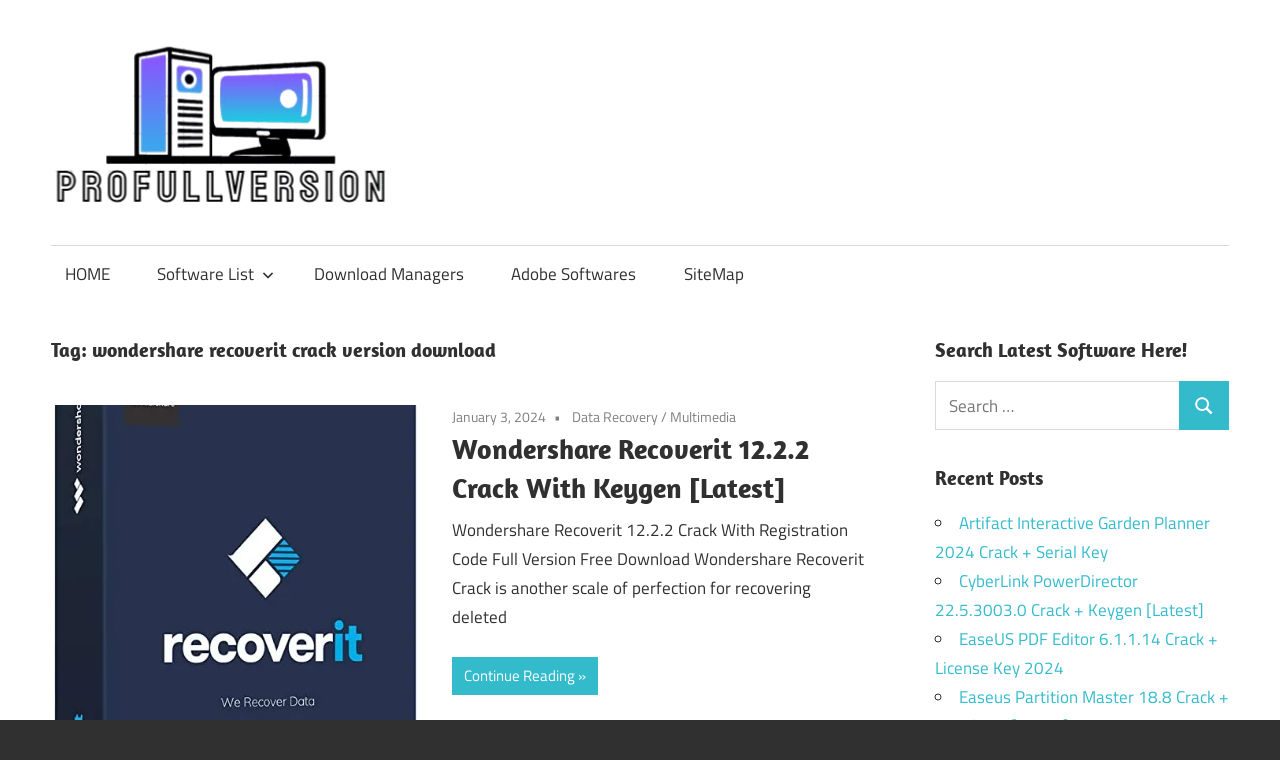

--- FILE ---
content_type: text/html; charset=UTF-8
request_url: https://profullversion.net/tag/wondershare-recoverit-crack-version-download/
body_size: 8553
content:
<!DOCTYPE html>
<html lang="en-US">
<head>
<meta charset="UTF-8">
<meta name="viewport" content="width=device-width, initial-scale=1">
<link rel="profile" href="https://gmpg.org/xfn/11">
<link rel="pingback" href="https://profullversion.net/xmlrpc.php">
<meta name='robots' content='index, follow, max-image-preview:large, max-snippet:-1, max-video-preview:-1' />
<style>img:is([sizes="auto" i], [sizes^="auto," i]) { contain-intrinsic-size: 3000px 1500px }</style>
<!-- This site is optimized with the Yoast SEO plugin v25.8 - https://yoast.com/wordpress/plugins/seo/ -->
<title>wondershare recoverit crack version download Archives</title>
<link rel="canonical" href="https://profullversion.net/tag/wondershare-recoverit-crack-version-download/" />
<meta property="og:locale" content="en_US" />
<meta property="og:type" content="article" />
<meta property="og:title" content="wondershare recoverit crack version download Archives" />
<meta property="og:url" content="https://profullversion.net/tag/wondershare-recoverit-crack-version-download/" />
<meta property="og:site_name" content="Crack Software Download Full Version" />
<meta name="twitter:card" content="summary_large_image" />
<script type="application/ld+json" class="yoast-schema-graph">{"@context":"https://schema.org","@graph":[{"@type":"CollectionPage","@id":"https://profullversion.net/tag/wondershare-recoverit-crack-version-download/","url":"https://profullversion.net/tag/wondershare-recoverit-crack-version-download/","name":"wondershare recoverit crack version download Archives","isPartOf":{"@id":"https://profullversion.net/#website"},"primaryImageOfPage":{"@id":"https://profullversion.net/tag/wondershare-recoverit-crack-version-download/#primaryimage"},"image":{"@id":"https://profullversion.net/tag/wondershare-recoverit-crack-version-download/#primaryimage"},"thumbnailUrl":"https://i0.wp.com/profullversion.net/wp-content/uploads/2021/06/Wondershare-Recoverit-Crack.jpg?fit=466%2C668&ssl=1","breadcrumb":{"@id":"https://profullversion.net/tag/wondershare-recoverit-crack-version-download/#breadcrumb"},"inLanguage":"en-US"},{"@type":"ImageObject","inLanguage":"en-US","@id":"https://profullversion.net/tag/wondershare-recoverit-crack-version-download/#primaryimage","url":"https://i0.wp.com/profullversion.net/wp-content/uploads/2021/06/Wondershare-Recoverit-Crack.jpg?fit=466%2C668&ssl=1","contentUrl":"https://i0.wp.com/profullversion.net/wp-content/uploads/2021/06/Wondershare-Recoverit-Crack.jpg?fit=466%2C668&ssl=1","width":466,"height":668,"caption":"Wondershare Recoverit Crack"},{"@type":"BreadcrumbList","@id":"https://profullversion.net/tag/wondershare-recoverit-crack-version-download/#breadcrumb","itemListElement":[{"@type":"ListItem","position":1,"name":"Home","item":"https://profullversion.net/"},{"@type":"ListItem","position":2,"name":"wondershare recoverit crack version download"}]},{"@type":"WebSite","@id":"https://profullversion.net/#website","url":"https://profullversion.net/","name":"Crack Software Download Full Version","description":"Download Crack Software Full Version With License Keys For Windows Activators, Antivirus, Multimedia, Editors, Windows ISO and Microsoft Office Tools.","publisher":{"@id":"https://profullversion.net/#organization"},"potentialAction":[{"@type":"SearchAction","target":{"@type":"EntryPoint","urlTemplate":"https://profullversion.net/?s={search_term_string}"},"query-input":{"@type":"PropertyValueSpecification","valueRequired":true,"valueName":"search_term_string"}}],"inLanguage":"en-US"},{"@type":"Organization","@id":"https://profullversion.net/#organization","name":"Crack Software Download Full Version","url":"https://profullversion.net/","logo":{"@type":"ImageObject","inLanguage":"en-US","@id":"https://profullversion.net/#/schema/logo/image/","url":"https://i0.wp.com/profullversion.net/wp-content/uploads/2025/01/logo-profullversion.net_.png?fit=343%2C168&ssl=1","contentUrl":"https://i0.wp.com/profullversion.net/wp-content/uploads/2025/01/logo-profullversion.net_.png?fit=343%2C168&ssl=1","width":343,"height":168,"caption":"Crack Software Download Full Version"},"image":{"@id":"https://profullversion.net/#/schema/logo/image/"}}]}</script>
<!-- / Yoast SEO plugin. -->
<link rel='dns-prefetch' href='//static.addtoany.com' />
<link rel='dns-prefetch' href='//stats.wp.com' />
<link rel='preconnect' href='//i0.wp.com' />
<link rel='preconnect' href='//c0.wp.com' />
<link rel="alternate" type="application/rss+xml" title="Crack Software Download Full Version &raquo; Feed" href="https://profullversion.net/feed/" />
<link rel="alternate" type="application/rss+xml" title="Crack Software Download Full Version &raquo; Comments Feed" href="https://profullversion.net/comments/feed/" />
<link rel="alternate" type="application/rss+xml" title="Crack Software Download Full Version &raquo; wondershare recoverit crack version download Tag Feed" href="https://profullversion.net/tag/wondershare-recoverit-crack-version-download/feed/" />
<!-- <link rel='stylesheet' id='maxwell-theme-fonts-css' href='https://profullversion.net/wp-content/fonts/19b04f27b8636199e3c89ad2493566b8.css?ver=20201110' type='text/css' media='all' /> -->
<link rel="stylesheet" type="text/css" href="//profullversion.net/wp-content/cache/wpfc-minified/1nfbtu78/fc714.css" media="all"/>
<link rel='stylesheet' id='wp-block-library-css' href='https://c0.wp.com/c/6.8.2/wp-includes/css/dist/block-library/style.min.css' type='text/css' media='all' />
<style id='classic-theme-styles-inline-css' type='text/css'>
/*! This file is auto-generated */
.wp-block-button__link{color:#fff;background-color:#32373c;border-radius:9999px;box-shadow:none;text-decoration:none;padding:calc(.667em + 2px) calc(1.333em + 2px);font-size:1.125em}.wp-block-file__button{background:#32373c;color:#fff;text-decoration:none}
</style>
<link rel='stylesheet' id='mediaelement-css' href='https://c0.wp.com/c/6.8.2/wp-includes/js/mediaelement/mediaelementplayer-legacy.min.css' type='text/css' media='all' />
<link rel='stylesheet' id='wp-mediaelement-css' href='https://c0.wp.com/c/6.8.2/wp-includes/js/mediaelement/wp-mediaelement.min.css' type='text/css' media='all' />
<style id='jetpack-sharing-buttons-style-inline-css' type='text/css'>
.jetpack-sharing-buttons__services-list{display:flex;flex-direction:row;flex-wrap:wrap;gap:0;list-style-type:none;margin:5px;padding:0}.jetpack-sharing-buttons__services-list.has-small-icon-size{font-size:12px}.jetpack-sharing-buttons__services-list.has-normal-icon-size{font-size:16px}.jetpack-sharing-buttons__services-list.has-large-icon-size{font-size:24px}.jetpack-sharing-buttons__services-list.has-huge-icon-size{font-size:36px}@media print{.jetpack-sharing-buttons__services-list{display:none!important}}.editor-styles-wrapper .wp-block-jetpack-sharing-buttons{gap:0;padding-inline-start:0}ul.jetpack-sharing-buttons__services-list.has-background{padding:1.25em 2.375em}
</style>
<style id='global-styles-inline-css' type='text/css'>
:root{--wp--preset--aspect-ratio--square: 1;--wp--preset--aspect-ratio--4-3: 4/3;--wp--preset--aspect-ratio--3-4: 3/4;--wp--preset--aspect-ratio--3-2: 3/2;--wp--preset--aspect-ratio--2-3: 2/3;--wp--preset--aspect-ratio--16-9: 16/9;--wp--preset--aspect-ratio--9-16: 9/16;--wp--preset--color--black: #000000;--wp--preset--color--cyan-bluish-gray: #abb8c3;--wp--preset--color--white: #ffffff;--wp--preset--color--pale-pink: #f78da7;--wp--preset--color--vivid-red: #cf2e2e;--wp--preset--color--luminous-vivid-orange: #ff6900;--wp--preset--color--luminous-vivid-amber: #fcb900;--wp--preset--color--light-green-cyan: #7bdcb5;--wp--preset--color--vivid-green-cyan: #00d084;--wp--preset--color--pale-cyan-blue: #8ed1fc;--wp--preset--color--vivid-cyan-blue: #0693e3;--wp--preset--color--vivid-purple: #9b51e0;--wp--preset--color--primary: #33bbcc;--wp--preset--color--secondary: #008899;--wp--preset--color--tertiary: #005566;--wp--preset--color--accent: #cc3833;--wp--preset--color--highlight: #009912;--wp--preset--color--light-gray: #f0f0f0;--wp--preset--color--gray: #999999;--wp--preset--color--dark-gray: #303030;--wp--preset--gradient--vivid-cyan-blue-to-vivid-purple: linear-gradient(135deg,rgba(6,147,227,1) 0%,rgb(155,81,224) 100%);--wp--preset--gradient--light-green-cyan-to-vivid-green-cyan: linear-gradient(135deg,rgb(122,220,180) 0%,rgb(0,208,130) 100%);--wp--preset--gradient--luminous-vivid-amber-to-luminous-vivid-orange: linear-gradient(135deg,rgba(252,185,0,1) 0%,rgba(255,105,0,1) 100%);--wp--preset--gradient--luminous-vivid-orange-to-vivid-red: linear-gradient(135deg,rgba(255,105,0,1) 0%,rgb(207,46,46) 100%);--wp--preset--gradient--very-light-gray-to-cyan-bluish-gray: linear-gradient(135deg,rgb(238,238,238) 0%,rgb(169,184,195) 100%);--wp--preset--gradient--cool-to-warm-spectrum: linear-gradient(135deg,rgb(74,234,220) 0%,rgb(151,120,209) 20%,rgb(207,42,186) 40%,rgb(238,44,130) 60%,rgb(251,105,98) 80%,rgb(254,248,76) 100%);--wp--preset--gradient--blush-light-purple: linear-gradient(135deg,rgb(255,206,236) 0%,rgb(152,150,240) 100%);--wp--preset--gradient--blush-bordeaux: linear-gradient(135deg,rgb(254,205,165) 0%,rgb(254,45,45) 50%,rgb(107,0,62) 100%);--wp--preset--gradient--luminous-dusk: linear-gradient(135deg,rgb(255,203,112) 0%,rgb(199,81,192) 50%,rgb(65,88,208) 100%);--wp--preset--gradient--pale-ocean: linear-gradient(135deg,rgb(255,245,203) 0%,rgb(182,227,212) 50%,rgb(51,167,181) 100%);--wp--preset--gradient--electric-grass: linear-gradient(135deg,rgb(202,248,128) 0%,rgb(113,206,126) 100%);--wp--preset--gradient--midnight: linear-gradient(135deg,rgb(2,3,129) 0%,rgb(40,116,252) 100%);--wp--preset--font-size--small: 13px;--wp--preset--font-size--medium: 20px;--wp--preset--font-size--large: 36px;--wp--preset--font-size--x-large: 42px;--wp--preset--spacing--20: 0.44rem;--wp--preset--spacing--30: 0.67rem;--wp--preset--spacing--40: 1rem;--wp--preset--spacing--50: 1.5rem;--wp--preset--spacing--60: 2.25rem;--wp--preset--spacing--70: 3.38rem;--wp--preset--spacing--80: 5.06rem;--wp--preset--shadow--natural: 6px 6px 9px rgba(0, 0, 0, 0.2);--wp--preset--shadow--deep: 12px 12px 50px rgba(0, 0, 0, 0.4);--wp--preset--shadow--sharp: 6px 6px 0px rgba(0, 0, 0, 0.2);--wp--preset--shadow--outlined: 6px 6px 0px -3px rgba(255, 255, 255, 1), 6px 6px rgba(0, 0, 0, 1);--wp--preset--shadow--crisp: 6px 6px 0px rgba(0, 0, 0, 1);}:where(.is-layout-flex){gap: 0.5em;}:where(.is-layout-grid){gap: 0.5em;}body .is-layout-flex{display: flex;}.is-layout-flex{flex-wrap: wrap;align-items: center;}.is-layout-flex > :is(*, div){margin: 0;}body .is-layout-grid{display: grid;}.is-layout-grid > :is(*, div){margin: 0;}:where(.wp-block-columns.is-layout-flex){gap: 2em;}:where(.wp-block-columns.is-layout-grid){gap: 2em;}:where(.wp-block-post-template.is-layout-flex){gap: 1.25em;}:where(.wp-block-post-template.is-layout-grid){gap: 1.25em;}.has-black-color{color: var(--wp--preset--color--black) !important;}.has-cyan-bluish-gray-color{color: var(--wp--preset--color--cyan-bluish-gray) !important;}.has-white-color{color: var(--wp--preset--color--white) !important;}.has-pale-pink-color{color: var(--wp--preset--color--pale-pink) !important;}.has-vivid-red-color{color: var(--wp--preset--color--vivid-red) !important;}.has-luminous-vivid-orange-color{color: var(--wp--preset--color--luminous-vivid-orange) !important;}.has-luminous-vivid-amber-color{color: var(--wp--preset--color--luminous-vivid-amber) !important;}.has-light-green-cyan-color{color: var(--wp--preset--color--light-green-cyan) !important;}.has-vivid-green-cyan-color{color: var(--wp--preset--color--vivid-green-cyan) !important;}.has-pale-cyan-blue-color{color: var(--wp--preset--color--pale-cyan-blue) !important;}.has-vivid-cyan-blue-color{color: var(--wp--preset--color--vivid-cyan-blue) !important;}.has-vivid-purple-color{color: var(--wp--preset--color--vivid-purple) !important;}.has-black-background-color{background-color: var(--wp--preset--color--black) !important;}.has-cyan-bluish-gray-background-color{background-color: var(--wp--preset--color--cyan-bluish-gray) !important;}.has-white-background-color{background-color: var(--wp--preset--color--white) !important;}.has-pale-pink-background-color{background-color: var(--wp--preset--color--pale-pink) !important;}.has-vivid-red-background-color{background-color: var(--wp--preset--color--vivid-red) !important;}.has-luminous-vivid-orange-background-color{background-color: var(--wp--preset--color--luminous-vivid-orange) !important;}.has-luminous-vivid-amber-background-color{background-color: var(--wp--preset--color--luminous-vivid-amber) !important;}.has-light-green-cyan-background-color{background-color: var(--wp--preset--color--light-green-cyan) !important;}.has-vivid-green-cyan-background-color{background-color: var(--wp--preset--color--vivid-green-cyan) !important;}.has-pale-cyan-blue-background-color{background-color: var(--wp--preset--color--pale-cyan-blue) !important;}.has-vivid-cyan-blue-background-color{background-color: var(--wp--preset--color--vivid-cyan-blue) !important;}.has-vivid-purple-background-color{background-color: var(--wp--preset--color--vivid-purple) !important;}.has-black-border-color{border-color: var(--wp--preset--color--black) !important;}.has-cyan-bluish-gray-border-color{border-color: var(--wp--preset--color--cyan-bluish-gray) !important;}.has-white-border-color{border-color: var(--wp--preset--color--white) !important;}.has-pale-pink-border-color{border-color: var(--wp--preset--color--pale-pink) !important;}.has-vivid-red-border-color{border-color: var(--wp--preset--color--vivid-red) !important;}.has-luminous-vivid-orange-border-color{border-color: var(--wp--preset--color--luminous-vivid-orange) !important;}.has-luminous-vivid-amber-border-color{border-color: var(--wp--preset--color--luminous-vivid-amber) !important;}.has-light-green-cyan-border-color{border-color: var(--wp--preset--color--light-green-cyan) !important;}.has-vivid-green-cyan-border-color{border-color: var(--wp--preset--color--vivid-green-cyan) !important;}.has-pale-cyan-blue-border-color{border-color: var(--wp--preset--color--pale-cyan-blue) !important;}.has-vivid-cyan-blue-border-color{border-color: var(--wp--preset--color--vivid-cyan-blue) !important;}.has-vivid-purple-border-color{border-color: var(--wp--preset--color--vivid-purple) !important;}.has-vivid-cyan-blue-to-vivid-purple-gradient-background{background: var(--wp--preset--gradient--vivid-cyan-blue-to-vivid-purple) !important;}.has-light-green-cyan-to-vivid-green-cyan-gradient-background{background: var(--wp--preset--gradient--light-green-cyan-to-vivid-green-cyan) !important;}.has-luminous-vivid-amber-to-luminous-vivid-orange-gradient-background{background: var(--wp--preset--gradient--luminous-vivid-amber-to-luminous-vivid-orange) !important;}.has-luminous-vivid-orange-to-vivid-red-gradient-background{background: var(--wp--preset--gradient--luminous-vivid-orange-to-vivid-red) !important;}.has-very-light-gray-to-cyan-bluish-gray-gradient-background{background: var(--wp--preset--gradient--very-light-gray-to-cyan-bluish-gray) !important;}.has-cool-to-warm-spectrum-gradient-background{background: var(--wp--preset--gradient--cool-to-warm-spectrum) !important;}.has-blush-light-purple-gradient-background{background: var(--wp--preset--gradient--blush-light-purple) !important;}.has-blush-bordeaux-gradient-background{background: var(--wp--preset--gradient--blush-bordeaux) !important;}.has-luminous-dusk-gradient-background{background: var(--wp--preset--gradient--luminous-dusk) !important;}.has-pale-ocean-gradient-background{background: var(--wp--preset--gradient--pale-ocean) !important;}.has-electric-grass-gradient-background{background: var(--wp--preset--gradient--electric-grass) !important;}.has-midnight-gradient-background{background: var(--wp--preset--gradient--midnight) !important;}.has-small-font-size{font-size: var(--wp--preset--font-size--small) !important;}.has-medium-font-size{font-size: var(--wp--preset--font-size--medium) !important;}.has-large-font-size{font-size: var(--wp--preset--font-size--large) !important;}.has-x-large-font-size{font-size: var(--wp--preset--font-size--x-large) !important;}
:where(.wp-block-post-template.is-layout-flex){gap: 1.25em;}:where(.wp-block-post-template.is-layout-grid){gap: 1.25em;}
:where(.wp-block-columns.is-layout-flex){gap: 2em;}:where(.wp-block-columns.is-layout-grid){gap: 2em;}
:root :where(.wp-block-pullquote){font-size: 1.5em;line-height: 1.6;}
</style>
<!-- <link rel='stylesheet' id='contact-form-7-css' href='https://profullversion.net/wp-content/plugins/contact-form-7/includes/css/styles.css?ver=6.1.1' type='text/css' media='all' /> -->
<!-- <link rel='stylesheet' id='maxwell-stylesheet-css' href='https://profullversion.net/wp-content/themes/maxwell/style.css?ver=2.4.1' type='text/css' media='all' /> -->
<link rel="stylesheet" type="text/css" href="//profullversion.net/wp-content/cache/wpfc-minified/lmo3cteq/fc714.css" media="all"/>
<style id='maxwell-stylesheet-inline-css' type='text/css'>
.site-title, .site-description, .type-post .entry-footer .entry-tags { position: absolute; clip: rect(1px, 1px, 1px, 1px); width: 1px; height: 1px; overflow: hidden; }
</style>
<!-- <link rel='stylesheet' id='maxwell-safari-flexbox-fixes-css' href='https://profullversion.net/wp-content/themes/maxwell/assets/css/safari-flexbox-fixes.css?ver=20200827' type='text/css' media='all' /> -->
<!-- <link rel='stylesheet' id='addtoany-css' href='https://profullversion.net/wp-content/plugins/add-to-any/addtoany.min.css?ver=1.16' type='text/css' media='all' /> -->
<link rel="stylesheet" type="text/css" href="//profullversion.net/wp-content/cache/wpfc-minified/1nilv0de/fc714.css" media="all"/>
<script type="text/javascript" id="addtoany-core-js-before">
/* <![CDATA[ */
window.a2a_config=window.a2a_config||{};a2a_config.callbacks=[];a2a_config.overlays=[];a2a_config.templates={};
/* ]]> */
</script>
<script type="text/javascript" defer src="https://static.addtoany.com/menu/page.js" id="addtoany-core-js"></script>
<script type="text/javascript" src="https://c0.wp.com/c/6.8.2/wp-includes/js/jquery/jquery.min.js" id="jquery-core-js"></script>
<script type="text/javascript" src="https://c0.wp.com/c/6.8.2/wp-includes/js/jquery/jquery-migrate.min.js" id="jquery-migrate-js"></script>
<script src='//profullversion.net/wp-content/cache/wpfc-minified/7m2xo13z/f8x70.js' type="text/javascript"></script>
<!-- <script type="text/javascript" defer src="https://profullversion.net/wp-content/plugins/add-to-any/addtoany.min.js?ver=1.1" id="addtoany-jquery-js"></script> -->
<!--[if lt IE 9]>
<script type="text/javascript" src="https://profullversion.net/wp-content/themes/maxwell/assets/js/html5shiv.min.js?ver=3.7.3" id="html5shiv-js"></script>
<![endif]-->
<script src='//profullversion.net/wp-content/cache/wpfc-minified/egiql8dw/fc714.js' type="text/javascript"></script>
<!-- <script type="text/javascript" src="https://profullversion.net/wp-content/themes/maxwell/assets/js/svgxuse.min.js?ver=1.2.6" id="svgxuse-js"></script> -->
<link rel="https://api.w.org/" href="https://profullversion.net/wp-json/" /><link rel="alternate" title="JSON" type="application/json" href="https://profullversion.net/wp-json/wp/v2/tags/6358" /><link rel="EditURI" type="application/rsd+xml" title="RSD" href="https://profullversion.net/xmlrpc.php?rsd" />
<script type="text/javascript">var ajaxurl = "https://profullversion.net/wp-admin/admin-ajax.php";</script>	<style>img#wpstats{display:none}</style>
<link rel="icon" href="https://i0.wp.com/profullversion.net/wp-content/uploads/2025/01/logo-profullversion.net_.png?fit=32%2C16&#038;ssl=1" sizes="32x32" />
<link rel="icon" href="https://i0.wp.com/profullversion.net/wp-content/uploads/2025/01/logo-profullversion.net_.png?fit=192%2C94&#038;ssl=1" sizes="192x192" />
<link rel="apple-touch-icon" href="https://i0.wp.com/profullversion.net/wp-content/uploads/2025/01/logo-profullversion.net_.png?fit=180%2C88&#038;ssl=1" />
<meta name="msapplication-TileImage" content="https://i0.wp.com/profullversion.net/wp-content/uploads/2025/01/logo-profullversion.net_.png?fit=270%2C132&#038;ssl=1" />
</head>
<body data-rsssl=1 class="archive tag tag-wondershare-recoverit-crack-version-download tag-6358 wp-custom-logo wp-embed-responsive wp-theme-maxwell post-layout-one-column author-hidden">
<div id="page" class="hfeed site">
<a class="skip-link screen-reader-text" href="#content">Skip to content</a>
<header id="masthead" class="site-header clearfix" role="banner">
<div class="header-main container clearfix">
<div id="logo" class="site-branding clearfix">
<a href="https://profullversion.net/" class="custom-logo-link" rel="home"><img width="343" height="168" src="https://i0.wp.com/profullversion.net/wp-content/uploads/2025/01/logo-profullversion.net_.png?fit=343%2C168&amp;ssl=1" class="custom-logo" alt="Crack Software Download Full Version" decoding="async" fetchpriority="high" srcset="https://i0.wp.com/profullversion.net/wp-content/uploads/2025/01/logo-profullversion.net_.png?w=343&amp;ssl=1 343w, https://i0.wp.com/profullversion.net/wp-content/uploads/2025/01/logo-profullversion.net_.png?resize=300%2C147&amp;ssl=1 300w" sizes="(max-width: 343px) 100vw, 343px" /></a>					
<p class="site-title"><a href="https://profullversion.net/" rel="home">Crack Software Download Full Version</a></p>
<p class="site-description">Download Crack Software Full Version With License Keys For Windows Activators, Antivirus, Multimedia, Editors, Windows ISO and Microsoft Office Tools.</p>
</div><!-- .site-branding -->
<div class="header-widgets clearfix">
</div><!-- .header-widgets -->
</div><!-- .header-main -->
<div id="main-navigation-wrap" class="primary-navigation-wrap">
<button class="primary-menu-toggle menu-toggle" aria-controls="primary-menu" aria-expanded="false" >
<svg class="icon icon-menu" aria-hidden="true" role="img"> <use xlink:href="https://profullversion.net/wp-content/themes/maxwell/assets/icons/genericons-neue.svg#menu"></use> </svg><svg class="icon icon-close" aria-hidden="true" role="img"> <use xlink:href="https://profullversion.net/wp-content/themes/maxwell/assets/icons/genericons-neue.svg#close"></use> </svg>			<span class="menu-toggle-text">Navigation</span>
</button>
<div class="primary-navigation">
<nav id="site-navigation" class="main-navigation" role="navigation"  aria-label="Primary Menu">
<ul id="primary-menu" class="menu"><li id="menu-item-6" class="menu-item menu-item-type-custom menu-item-object-custom menu-item-home menu-item-6"><a href="https://profullversion.net/">HOME</a></li>
<li id="menu-item-7" class="menu-item menu-item-type-custom menu-item-object-custom menu-item-has-children menu-item-7"><a>Software List<svg class="icon icon-expand" aria-hidden="true" role="img"> <use xlink:href="https://profullversion.net/wp-content/themes/maxwell/assets/icons/genericons-neue.svg#expand"></use> </svg></a>
<ul class="sub-menu">
<li id="menu-item-10" class="menu-item menu-item-type-taxonomy menu-item-object-category menu-item-10"><a href="https://profullversion.net/category/animation/">Animation</a></li>
<li id="menu-item-11" class="menu-item menu-item-type-taxonomy menu-item-object-category menu-item-11"><a href="https://profullversion.net/category/antivirus/">AntiVirus</a></li>
<li id="menu-item-12" class="menu-item menu-item-type-taxonomy menu-item-object-category menu-item-12"><a href="https://profullversion.net/category/backup/">BackUp</a></li>
<li id="menu-item-13" class="menu-item menu-item-type-taxonomy menu-item-object-category menu-item-13"><a href="https://profullversion.net/category/converters/">Converters</a></li>
<li id="menu-item-8" class="menu-item menu-item-type-taxonomy menu-item-object-category menu-item-8"><a href="https://profullversion.net/category/activators/">Activators</a></li>
<li id="menu-item-16" class="menu-item menu-item-type-taxonomy menu-item-object-category menu-item-16"><a href="https://profullversion.net/category/drivers/">Drivers</a></li>
<li id="menu-item-17" class="menu-item menu-item-type-taxonomy menu-item-object-category menu-item-17"><a href="https://profullversion.net/category/graphics/">Graphics</a></li>
<li id="menu-item-14" class="menu-item menu-item-type-taxonomy menu-item-object-category menu-item-14"><a href="https://profullversion.net/category/data-recovery/">Data Recovery</a></li>
<li id="menu-item-18" class="menu-item menu-item-type-taxonomy menu-item-object-category menu-item-18"><a href="https://profullversion.net/category/microsoft-office/">Microsoft Office</a></li>
<li id="menu-item-19" class="menu-item menu-item-type-taxonomy menu-item-object-category menu-item-19"><a href="https://profullversion.net/category/optimization-tools/">Optimization Tools</a></li>
</ul>
</li>
<li id="menu-item-15" class="menu-item menu-item-type-taxonomy menu-item-object-category menu-item-15"><a href="https://profullversion.net/category/download-managers/">Download Managers</a></li>
<li id="menu-item-9" class="menu-item menu-item-type-taxonomy menu-item-object-category menu-item-9"><a href="https://profullversion.net/category/adobe-softwares/">Adobe Softwares</a></li>
<li id="menu-item-5447" class="menu-item menu-item-type-custom menu-item-object-custom menu-item-5447"><a href="https://profullversion.net/sitemap_index.xml">SiteMap</a></li>
</ul>			</nav><!-- #site-navigation -->
</div><!-- .primary-navigation -->
</div>
</header><!-- #masthead -->
<div id="content" class="site-content container clearfix">
<section id="primary" class="content-archive content-area">
<main id="main" class="site-main" role="main">
<header class="page-header">
<h1 class="archive-title">Tag: <span>wondershare recoverit crack version download</span></h1>				
</header><!-- .page-header -->
<div id="post-wrapper" class="post-wrapper clearfix">
<div class="post-column clearfix">
<article id="post-1115" class="post-1115 post type-post status-publish format-standard has-post-thumbnail hentry category-data-recovery category-multimedia tag-how-much-is-wondershare-recoverit tag-how-to-download-wondershare-recoverit-crack tag-how-to-get-recoverit-for-free tag-how-to-use-wondershare-recoverit tag-how-to-use-wondershare-recoverit-for-free tag-https-origincrack-com-wondershare-recoverit-crack tag-recoverit-sadeempc tag-what-is-wondershare-recoverit tag-wondershare-data-recovery-recoverit-crack tag-wondershare-recoverit-10-0-2-7-crack tag-wondershare-recoverit-10-6-2-5-crack tag-wondershare-recoverit-10-6-2-5-crack-keygen-latest-2023 tag-wondershare-recoverit-2021 tag-wondershare-recoverit-8-7-3-crack tag-wondershare-recoverit-9-5-5-crack-download tag-wondershare-recoverit-9-5-6-crack tag-wondershare-recoverit-9-0-1-crack tag-wondershare-recoverit-activation-key tag-wondershare-recoverit-crack tag-wondershare-recoverit-crack-9 tag-wondershare-recoverit-crack-9-5-6-8-free-download tag-wondershare-recoverit-crack-9-5-2 tag-wondershare-recoverit-crack-9-5-6 tag-wondershare-recoverit-crack-download tag-wondershare-recoverit-crack-download-32-bit tag-wondershare-recoverit-crack-free-download tag-wondershare-recoverit-crack-getintopc tag-wondershare-recoverit-crack-reddit tag-wondershare-recoverit-crack-version-download tag-wondershare-recoverit-crack-windows-10 tag-wondershare-recoverit-cracked-version-download tag-wondershare-recoverit-download tag-wondershare-recoverit-full-version-free-download tag-wondershare-recoverit-key-generator tag-wondershare-recoverit-keygen tag-wondershare-recoverit-keys tag-wondershare-recoverit-latest-version tag-wondershare-recoverit-latest-version-free-download tag-wondershare-recoverit-latest-version-wondershare-recoverit-download tag-wondershare-recoverit-license-key tag-wondershare-recoverit-licensed-email-and-registration-code-free tag-wondershare-recoverit-reddit tag-wondershare-recoverit-registration-code tag-wondershare-recoverit-review tag-wondershare-recoverit-serial-key tag-wondershare-recoverit-ultimate-8-3-0-12-crack tag-wondershare-recoverit-ultimate-cracked-for-lifetime-2020">
<a class="wp-post-image-link" href="https://profullversion.net/wondershare-recoverit-crack/" rel="bookmark">
<img width="466" height="550" src="https://i0.wp.com/profullversion.net/wp-content/uploads/2021/06/Wondershare-Recoverit-Crack.jpg?resize=466%2C550&amp;ssl=1" class="attachment-post-thumbnail size-post-thumbnail wp-post-image" alt="Wondershare Recoverit Crack" decoding="async" />			</a>
<header class="entry-header">
<div class="entry-meta"><span class="meta-date"><a href="https://profullversion.net/wondershare-recoverit-crack/" title="3:43 am" rel="bookmark"><time class="entry-date published updated" datetime="2024-01-03T03:43:04+05:00">January 3, 2024</time></a></span><span class="meta-category"> <a href="https://profullversion.net/category/data-recovery/" rel="category tag">Data Recovery</a> / <a href="https://profullversion.net/category/multimedia/" rel="category tag">Multimedia</a></span></div>
<h2 class="entry-title"><a href="https://profullversion.net/wondershare-recoverit-crack/" rel="bookmark">Wondershare Recoverit 12.2.2 Crack With Keygen [Latest]</a></h2>
</header><!-- .entry-header -->
<div class="entry-content entry-excerpt clearfix">
<p>Wondershare Recoverit 12.2.2 Crack With Registration Code Full Version Free Download Wondershare Recoverit Crack is another scale of perfection for recovering deleted</p>
<a href="https://profullversion.net/wondershare-recoverit-crack/" class="more-link">Continue Reading</a>
</div><!-- .entry-content -->
</article>
</div>
</div>
</main><!-- #main -->
</section><!-- #primary -->
<section id="secondary" class="sidebar widget-area clearfix" role="complementary">
<aside id="search-3" class="widget widget_search clearfix"><div class="widget-header"><h3 class="widget-title">Search Latest Software Here!</h3></div>
<form role="search" method="get" class="search-form" action="https://profullversion.net/">
<label>
<span class="screen-reader-text">Search for:</span>
<input type="search" class="search-field"
placeholder="Search &hellip;"
value="" name="s"
title="Search for:" />
</label>
<button type="submit" class="search-submit">
<svg class="icon icon-search" aria-hidden="true" role="img"> <use xlink:href="https://profullversion.net/wp-content/themes/maxwell/assets/icons/genericons-neue.svg#search"></use> </svg>		<span class="screen-reader-text">Search</span>
</button>
</form>
</aside>
<aside id="recent-posts-3" class="widget widget_recent_entries clearfix">
<div class="widget-header"><h3 class="widget-title">Recent Posts</h3></div>
<ul>
<li>
<a href="https://profullversion.net/artifact-interactive-garden-planner-crack/">Artifact Interactive Garden Planner 2024 Crack + Serial Key</a>
</li>
<li>
<a href="https://profullversion.net/cyberlink-powerdirector-crack/">CyberLink PowerDirector 22.5.3003.0 Crack + Keygen [Latest]</a>
</li>
<li>
<a href="https://profullversion.net/easeus-pdf-editor-crack/">EaseUS PDF Editor 6.1.1.14 Crack + License Key 2024</a>
</li>
<li>
<a href="https://profullversion.net/easeus-partition-master-crack/">Easeus Partition Master 18.8 Crack + Serial Key [Latest]</a>
</li>
<li>
<a href="https://profullversion.net/ashampoo-burning-studio-crack/">Ashampoo Burning Studio 25.0.2 Crack + [Latest]</a>
</li>
<li>
<a href="https://profullversion.net/winrar-crack/">WinRAR Crack 7.01 Final With Keygen Download [Latest]</a>
</li>
<li>
<a href="https://profullversion.net/datakit-crossmanager-crack/">DATAKIT CrossManager 2024 Crack &#038; Free Download</a>
</li>
<li>
<a href="https://profullversion.net/print-conductor-crack/">Print Conductor 10.0.2408.28110 Crack + License Key</a>
</li>
<li>
<a href="https://profullversion.net/wintousb-enterprise-crack/">WinToUSB Enterprise 9.1 Crack + License Key [2024]</a>
</li>
<li>
<a href="https://profullversion.net/activepresenter-professional-crack/">ActivePresenter Professional 9.1.5 Crack With [Latest]</a>
</li>
</ul>
</aside><aside id="categories-3" class="widget widget_categories clearfix"><div class="widget-header"><h3 class="widget-title">Categories</h3></div>
<ul>
<li class="cat-item cat-item-2"><a href="https://profullversion.net/category/adobe-softwares/">Adobe Softwares</a>
</li>
<li class="cat-item cat-item-5045"><a href="https://profullversion.net/category/anti-malware/">Anti-Malware</a>
</li>
<li class="cat-item cat-item-4"><a href="https://profullversion.net/category/antivirus/">AntiVirus</a>
</li>
<li class="cat-item cat-item-510"><a href="https://profullversion.net/category/backup-recovery-tool/">Backup &amp; Recovery Tool</a>
</li>
<li class="cat-item cat-item-6"><a href="https://profullversion.net/category/converters/">Converters</a>
</li>
<li class="cat-item cat-item-12"><a href="https://profullversion.net/category/data-recovery/">Data Recovery</a>
</li>
<li class="cat-item cat-item-6306"><a href="https://profullversion.net/category/design/">Design</a>
</li>
<li class="cat-item cat-item-408"><a href="https://profullversion.net/category/designer-tool/">Designer Tool</a>
</li>
<li class="cat-item cat-item-779"><a href="https://profullversion.net/category/developer-tool/">Developer Tool</a>
</li>
<li class="cat-item cat-item-426"><a href="https://profullversion.net/category/document-tool/">Document Tool</a>
</li>
<li class="cat-item cat-item-8"><a href="https://profullversion.net/category/download-managers/">Download Managers</a>
</li>
<li class="cat-item cat-item-9"><a href="https://profullversion.net/category/drivers/">Drivers</a>
</li>
<li class="cat-item cat-item-463"><a href="https://profullversion.net/category/dvd-tool/">DVD Tool</a>
</li>
<li class="cat-item cat-item-35"><a href="https://profullversion.net/category/file-archive-maker/">File Archive Maker</a>
</li>
<li class="cat-item cat-item-10"><a href="https://profullversion.net/category/graphics/">Graphics</a>
</li>
<li class="cat-item cat-item-884"><a href="https://profullversion.net/category/graphics-design/">Graphics Design</a>
</li>
<li class="cat-item cat-item-267"><a href="https://profullversion.net/category/image-editing-tools/">Image Editing Tools</a>
</li>
<li class="cat-item cat-item-910"><a href="https://profullversion.net/category/multimedia/">Multimedia</a>
</li>
<li class="cat-item cat-item-341"><a href="https://profullversion.net/category/multimedia-software/">Multimedia Software</a>
</li>
<li class="cat-item cat-item-323"><a href="https://profullversion.net/category/office-tool/">Office Tool</a>
</li>
<li class="cat-item cat-item-13"><a href="https://profullversion.net/category/optimization-tools/">Optimization Tools</a>
</li>
<li class="cat-item cat-item-924"><a href="https://profullversion.net/category/pc-optimization/">PC Optimization</a>
</li>
<li class="cat-item cat-item-193"><a href="https://profullversion.net/category/pc-software/">PC Software</a>
</li>
<li class="cat-item cat-item-1103"><a href="https://profullversion.net/category/pc-tool/">Pc Tool</a>
</li>
<li class="cat-item cat-item-149"><a href="https://profullversion.net/category/pdf-tools/">PDF Tools</a>
</li>
<li class="cat-item cat-item-1073"><a href="https://profullversion.net/category/photo-editor/">Photo Editor</a>
</li>
<li class="cat-item cat-item-2383"><a href="https://profullversion.net/category/photo-manager/">Photo Manager </a>
</li>
<li class="cat-item cat-item-750"><a href="https://profullversion.net/category/photoshop-plugins/">Photoshop Plugins</a>
</li>
<li class="cat-item cat-item-75"><a href="https://profullversion.net/category/privacy-tool/">Privacy Tool</a>
</li>
<li class="cat-item cat-item-6751"><a href="https://profullversion.net/category/recorder/">Recorder</a>
</li>
<li class="cat-item cat-item-105"><a href="https://profullversion.net/category/recording-tool/">Recording Tool</a>
</li>
<li class="cat-item cat-item-43"><a href="https://profullversion.net/category/security-software/">Security Software</a>
</li>
<li class="cat-item cat-item-509"><a href="https://profullversion.net/category/software-uninstaller/">Software Uninstaller</a>
</li>
<li class="cat-item cat-item-559"><a href="https://profullversion.net/category/text-translator/">Text Translator</a>
</li>
<li class="cat-item cat-item-59"><a href="https://profullversion.net/category/typing-software/">Typing Software</a>
</li>
<li class="cat-item cat-item-1"><a href="https://profullversion.net/category/uncategorized/">Uncategorized</a>
</li>
<li class="cat-item cat-item-132"><a href="https://profullversion.net/category/uninstall-tool/">Uninstall Tool</a>
</li>
<li class="cat-item cat-item-295"><a href="https://profullversion.net/category/utility-tool/">Utility Tool</a>
</li>
<li class="cat-item cat-item-7358"><a href="https://profullversion.net/category/video-converter/">Video Converter</a>
</li>
<li class="cat-item cat-item-5476"><a href="https://profullversion.net/category/video-downloader/">Video Downloader</a>
</li>
<li class="cat-item cat-item-858"><a href="https://profullversion.net/category/video-editor/">Video Editor</a>
</li>
<li class="cat-item cat-item-530"><a href="https://profullversion.net/category/video-recorder/">Video Recorder</a>
</li>
<li class="cat-item cat-item-986"><a href="https://profullversion.net/category/vpn/">VPN</a>
</li>
<li class="cat-item cat-item-172"><a href="https://profullversion.net/category/web-site-developer-tools/">Web Site Developer Tools</a>
</li>
<li class="cat-item cat-item-2712"><a href="https://profullversion.net/category/windows/">Windows</a>
</li>
</ul>
</aside>
</section><!-- #secondary -->

</div><!-- #content -->
<div id="footer" class="footer-wrap">
<footer id="colophon" class="site-footer container clearfix" role="contentinfo">
<div id="footer-text" class="site-info">
<span class="credit-link">
WordPress Theme: Maxwell by ThemeZee.	</span>
</div><!-- .site-info -->
</footer><!-- #colophon -->
</div>
</div><!-- #page -->
<script type="speculationrules">
{"prefetch":[{"source":"document","where":{"and":[{"href_matches":"\/*"},{"not":{"href_matches":["\/wp-*.php","\/wp-admin\/*","\/wp-content\/uploads\/*","\/wp-content\/*","\/wp-content\/plugins\/*","\/wp-content\/themes\/maxwell\/*","\/*\\?(.+)"]}},{"not":{"selector_matches":"a[rel~=\"nofollow\"]"}},{"not":{"selector_matches":".no-prefetch, .no-prefetch a"}}]},"eagerness":"conservative"}]}
</script>
<script type="text/javascript" src="https://c0.wp.com/c/6.8.2/wp-includes/js/dist/hooks.min.js" id="wp-hooks-js"></script>
<script type="text/javascript" src="https://c0.wp.com/c/6.8.2/wp-includes/js/dist/i18n.min.js" id="wp-i18n-js"></script>
<script type="text/javascript" id="wp-i18n-js-after">
/* <![CDATA[ */
wp.i18n.setLocaleData( { 'text direction\u0004ltr': [ 'ltr' ] } );
/* ]]> */
</script>
<script type="text/javascript" src="https://profullversion.net/wp-content/plugins/contact-form-7/includes/swv/js/index.js?ver=6.1.1" id="swv-js"></script>
<script type="text/javascript" id="contact-form-7-js-before">
/* <![CDATA[ */
var wpcf7 = {
"api": {
"root": "https:\/\/profullversion.net\/wp-json\/",
"namespace": "contact-form-7\/v1"
}
};
/* ]]> */
</script>
<script type="text/javascript" src="https://profullversion.net/wp-content/plugins/contact-form-7/includes/js/index.js?ver=6.1.1" id="contact-form-7-js"></script>
<script type="text/javascript" id="maxwell-navigation-js-extra">
/* <![CDATA[ */
var maxwellScreenReaderText = {"expand":"Expand child menu","collapse":"Collapse child menu","icon":"<svg class=\"icon icon-expand\" aria-hidden=\"true\" role=\"img\"> <use xlink:href=\"https:\/\/profullversion.net\/wp-content\/themes\/maxwell\/assets\/icons\/genericons-neue.svg#expand\"><\/use> <\/svg>"};
/* ]]> */
</script>
<script type="text/javascript" src="https://profullversion.net/wp-content/themes/maxwell/assets/js/navigation.min.js?ver=20220224" id="maxwell-navigation-js"></script>
<script type="text/javascript" id="jetpack-stats-js-before">
/* <![CDATA[ */
_stq = window._stq || [];
_stq.push([ "view", JSON.parse("{\"v\":\"ext\",\"blog\":\"191444944\",\"post\":\"0\",\"tz\":\"5\",\"srv\":\"profullversion.net\",\"arch_tag\":\"wondershare-recoverit-crack-version-download\",\"arch_results\":\"1\",\"j\":\"1:14.9.1\"}") ]);
_stq.push([ "clickTrackerInit", "191444944", "0" ]);
/* ]]> */
</script>
<script type="text/javascript" src="https://stats.wp.com/e-202536.js" id="jetpack-stats-js" defer="defer" data-wp-strategy="defer"></script>
</body>
</html><!-- WP Fastest Cache file was created in 0.980 seconds, on September 7, 2025 @ 8:45 am --><!-- via php -->